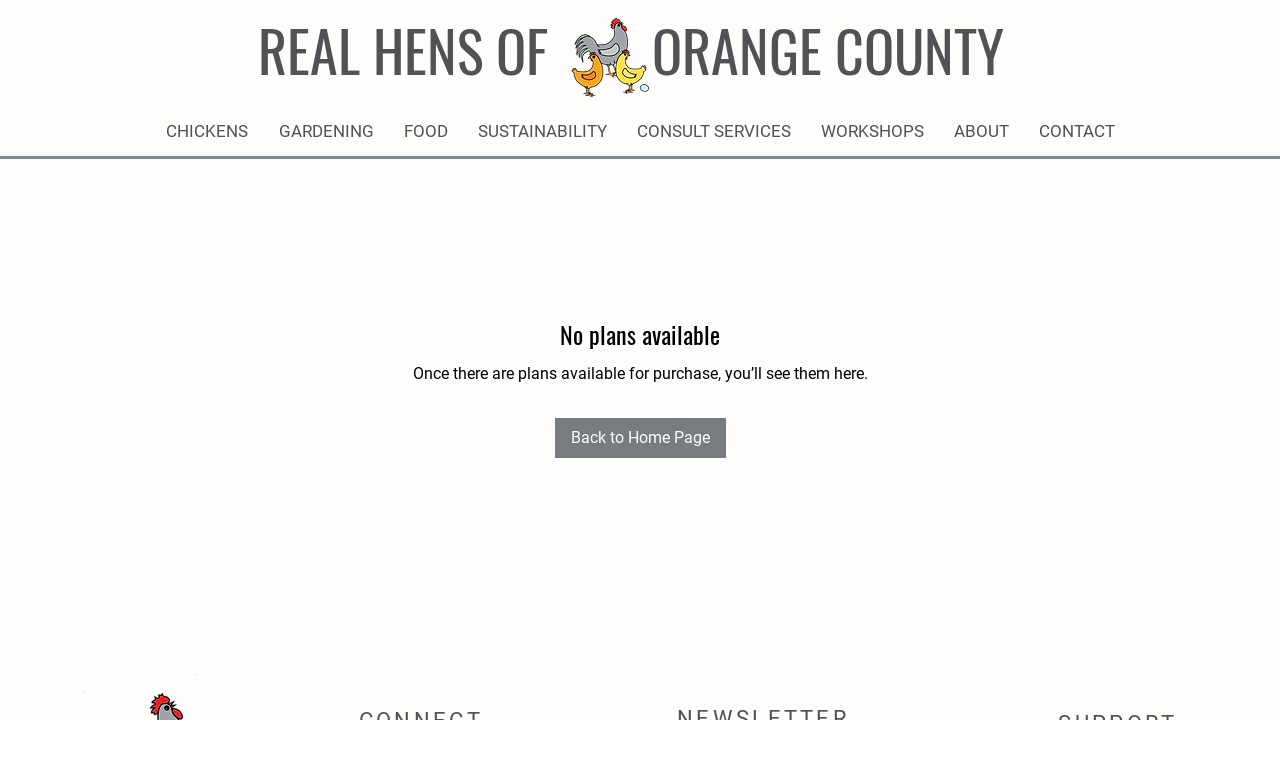

--- FILE ---
content_type: text/html; charset=utf-8
request_url: https://www.google.com/recaptcha/api2/aframe
body_size: 264
content:
<!DOCTYPE HTML><html><head><meta http-equiv="content-type" content="text/html; charset=UTF-8"></head><body><script nonce="ceHifesYIoqvZ-waDCbyNw">/** Anti-fraud and anti-abuse applications only. See google.com/recaptcha */ try{var clients={'sodar':'https://pagead2.googlesyndication.com/pagead/sodar?'};window.addEventListener("message",function(a){try{if(a.source===window.parent){var b=JSON.parse(a.data);var c=clients[b['id']];if(c){var d=document.createElement('img');d.src=c+b['params']+'&rc='+(localStorage.getItem("rc::a")?sessionStorage.getItem("rc::b"):"");window.document.body.appendChild(d);sessionStorage.setItem("rc::e",parseInt(sessionStorage.getItem("rc::e")||0)+1);localStorage.setItem("rc::h",'1768731353101');}}}catch(b){}});window.parent.postMessage("_grecaptcha_ready", "*");}catch(b){}</script></body></html>